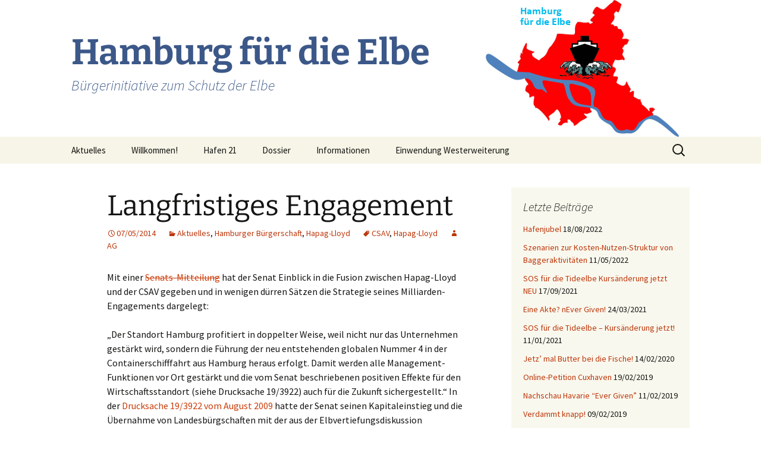

--- FILE ---
content_type: text/html; charset=UTF-8
request_url: https://www.hamburg-fuer-die-elbe.de/?p=1852
body_size: 14580
content:
<!DOCTYPE html>
<html lang="de">
<head>
	<meta charset="UTF-8">
	<meta name="viewport" content="width=device-width">
	<title>Langfristiges Engagement | Hamburg für die Elbe</title>
	<link rel="profile" href="https://gmpg.org/xfn/11">
	<link rel="pingback" href="https://www.hamburg-fuer-die-elbe.de/wordpress/xmlrpc.php">
	<meta name='robots' content='max-image-preview:large' />
<link rel="alternate" type="application/rss+xml" title="Hamburg für die Elbe &raquo; Feed" href="https://www.hamburg-fuer-die-elbe.de/?feed=rss2" />
<link rel="alternate" type="application/rss+xml" title="Hamburg für die Elbe &raquo; Kommentar-Feed" href="https://www.hamburg-fuer-die-elbe.de/?feed=comments-rss2" />
<script>
window._wpemojiSettings = {"baseUrl":"https:\/\/s.w.org\/images\/core\/emoji\/15.0.3\/72x72\/","ext":".png","svgUrl":"https:\/\/s.w.org\/images\/core\/emoji\/15.0.3\/svg\/","svgExt":".svg","source":{"concatemoji":"https:\/\/www.hamburg-fuer-die-elbe.de\/wordpress\/wp-includes\/js\/wp-emoji-release.min.js?ver=6.5.7"}};
/*! This file is auto-generated */
!function(i,n){var o,s,e;function c(e){try{var t={supportTests:e,timestamp:(new Date).valueOf()};sessionStorage.setItem(o,JSON.stringify(t))}catch(e){}}function p(e,t,n){e.clearRect(0,0,e.canvas.width,e.canvas.height),e.fillText(t,0,0);var t=new Uint32Array(e.getImageData(0,0,e.canvas.width,e.canvas.height).data),r=(e.clearRect(0,0,e.canvas.width,e.canvas.height),e.fillText(n,0,0),new Uint32Array(e.getImageData(0,0,e.canvas.width,e.canvas.height).data));return t.every(function(e,t){return e===r[t]})}function u(e,t,n){switch(t){case"flag":return n(e,"\ud83c\udff3\ufe0f\u200d\u26a7\ufe0f","\ud83c\udff3\ufe0f\u200b\u26a7\ufe0f")?!1:!n(e,"\ud83c\uddfa\ud83c\uddf3","\ud83c\uddfa\u200b\ud83c\uddf3")&&!n(e,"\ud83c\udff4\udb40\udc67\udb40\udc62\udb40\udc65\udb40\udc6e\udb40\udc67\udb40\udc7f","\ud83c\udff4\u200b\udb40\udc67\u200b\udb40\udc62\u200b\udb40\udc65\u200b\udb40\udc6e\u200b\udb40\udc67\u200b\udb40\udc7f");case"emoji":return!n(e,"\ud83d\udc26\u200d\u2b1b","\ud83d\udc26\u200b\u2b1b")}return!1}function f(e,t,n){var r="undefined"!=typeof WorkerGlobalScope&&self instanceof WorkerGlobalScope?new OffscreenCanvas(300,150):i.createElement("canvas"),a=r.getContext("2d",{willReadFrequently:!0}),o=(a.textBaseline="top",a.font="600 32px Arial",{});return e.forEach(function(e){o[e]=t(a,e,n)}),o}function t(e){var t=i.createElement("script");t.src=e,t.defer=!0,i.head.appendChild(t)}"undefined"!=typeof Promise&&(o="wpEmojiSettingsSupports",s=["flag","emoji"],n.supports={everything:!0,everythingExceptFlag:!0},e=new Promise(function(e){i.addEventListener("DOMContentLoaded",e,{once:!0})}),new Promise(function(t){var n=function(){try{var e=JSON.parse(sessionStorage.getItem(o));if("object"==typeof e&&"number"==typeof e.timestamp&&(new Date).valueOf()<e.timestamp+604800&&"object"==typeof e.supportTests)return e.supportTests}catch(e){}return null}();if(!n){if("undefined"!=typeof Worker&&"undefined"!=typeof OffscreenCanvas&&"undefined"!=typeof URL&&URL.createObjectURL&&"undefined"!=typeof Blob)try{var e="postMessage("+f.toString()+"("+[JSON.stringify(s),u.toString(),p.toString()].join(",")+"));",r=new Blob([e],{type:"text/javascript"}),a=new Worker(URL.createObjectURL(r),{name:"wpTestEmojiSupports"});return void(a.onmessage=function(e){c(n=e.data),a.terminate(),t(n)})}catch(e){}c(n=f(s,u,p))}t(n)}).then(function(e){for(var t in e)n.supports[t]=e[t],n.supports.everything=n.supports.everything&&n.supports[t],"flag"!==t&&(n.supports.everythingExceptFlag=n.supports.everythingExceptFlag&&n.supports[t]);n.supports.everythingExceptFlag=n.supports.everythingExceptFlag&&!n.supports.flag,n.DOMReady=!1,n.readyCallback=function(){n.DOMReady=!0}}).then(function(){return e}).then(function(){var e;n.supports.everything||(n.readyCallback(),(e=n.source||{}).concatemoji?t(e.concatemoji):e.wpemoji&&e.twemoji&&(t(e.twemoji),t(e.wpemoji)))}))}((window,document),window._wpemojiSettings);
</script>
<style id='wp-emoji-styles-inline-css'>

	img.wp-smiley, img.emoji {
		display: inline !important;
		border: none !important;
		box-shadow: none !important;
		height: 1em !important;
		width: 1em !important;
		margin: 0 0.07em !important;
		vertical-align: -0.1em !important;
		background: none !important;
		padding: 0 !important;
	}
</style>
<link rel='stylesheet' id='wp-block-library-css' href='https://www.hamburg-fuer-die-elbe.de/wordpress/wp-includes/css/dist/block-library/style.min.css?ver=6.5.7' media='all' />
<style id='wp-block-library-theme-inline-css'>
.wp-block-audio figcaption{color:#555;font-size:13px;text-align:center}.is-dark-theme .wp-block-audio figcaption{color:#ffffffa6}.wp-block-audio{margin:0 0 1em}.wp-block-code{border:1px solid #ccc;border-radius:4px;font-family:Menlo,Consolas,monaco,monospace;padding:.8em 1em}.wp-block-embed figcaption{color:#555;font-size:13px;text-align:center}.is-dark-theme .wp-block-embed figcaption{color:#ffffffa6}.wp-block-embed{margin:0 0 1em}.blocks-gallery-caption{color:#555;font-size:13px;text-align:center}.is-dark-theme .blocks-gallery-caption{color:#ffffffa6}.wp-block-image figcaption{color:#555;font-size:13px;text-align:center}.is-dark-theme .wp-block-image figcaption{color:#ffffffa6}.wp-block-image{margin:0 0 1em}.wp-block-pullquote{border-bottom:4px solid;border-top:4px solid;color:currentColor;margin-bottom:1.75em}.wp-block-pullquote cite,.wp-block-pullquote footer,.wp-block-pullquote__citation{color:currentColor;font-size:.8125em;font-style:normal;text-transform:uppercase}.wp-block-quote{border-left:.25em solid;margin:0 0 1.75em;padding-left:1em}.wp-block-quote cite,.wp-block-quote footer{color:currentColor;font-size:.8125em;font-style:normal;position:relative}.wp-block-quote.has-text-align-right{border-left:none;border-right:.25em solid;padding-left:0;padding-right:1em}.wp-block-quote.has-text-align-center{border:none;padding-left:0}.wp-block-quote.is-large,.wp-block-quote.is-style-large,.wp-block-quote.is-style-plain{border:none}.wp-block-search .wp-block-search__label{font-weight:700}.wp-block-search__button{border:1px solid #ccc;padding:.375em .625em}:where(.wp-block-group.has-background){padding:1.25em 2.375em}.wp-block-separator.has-css-opacity{opacity:.4}.wp-block-separator{border:none;border-bottom:2px solid;margin-left:auto;margin-right:auto}.wp-block-separator.has-alpha-channel-opacity{opacity:1}.wp-block-separator:not(.is-style-wide):not(.is-style-dots){width:100px}.wp-block-separator.has-background:not(.is-style-dots){border-bottom:none;height:1px}.wp-block-separator.has-background:not(.is-style-wide):not(.is-style-dots){height:2px}.wp-block-table{margin:0 0 1em}.wp-block-table td,.wp-block-table th{word-break:normal}.wp-block-table figcaption{color:#555;font-size:13px;text-align:center}.is-dark-theme .wp-block-table figcaption{color:#ffffffa6}.wp-block-video figcaption{color:#555;font-size:13px;text-align:center}.is-dark-theme .wp-block-video figcaption{color:#ffffffa6}.wp-block-video{margin:0 0 1em}.wp-block-template-part.has-background{margin-bottom:0;margin-top:0;padding:1.25em 2.375em}
</style>
<style id='classic-theme-styles-inline-css'>
/*! This file is auto-generated */
.wp-block-button__link{color:#fff;background-color:#32373c;border-radius:9999px;box-shadow:none;text-decoration:none;padding:calc(.667em + 2px) calc(1.333em + 2px);font-size:1.125em}.wp-block-file__button{background:#32373c;color:#fff;text-decoration:none}
</style>
<style id='global-styles-inline-css'>
body{--wp--preset--color--black: #000000;--wp--preset--color--cyan-bluish-gray: #abb8c3;--wp--preset--color--white: #fff;--wp--preset--color--pale-pink: #f78da7;--wp--preset--color--vivid-red: #cf2e2e;--wp--preset--color--luminous-vivid-orange: #ff6900;--wp--preset--color--luminous-vivid-amber: #fcb900;--wp--preset--color--light-green-cyan: #7bdcb5;--wp--preset--color--vivid-green-cyan: #00d084;--wp--preset--color--pale-cyan-blue: #8ed1fc;--wp--preset--color--vivid-cyan-blue: #0693e3;--wp--preset--color--vivid-purple: #9b51e0;--wp--preset--color--dark-gray: #141412;--wp--preset--color--red: #bc360a;--wp--preset--color--medium-orange: #db572f;--wp--preset--color--light-orange: #ea9629;--wp--preset--color--yellow: #fbca3c;--wp--preset--color--dark-brown: #220e10;--wp--preset--color--medium-brown: #722d19;--wp--preset--color--light-brown: #eadaa6;--wp--preset--color--beige: #e8e5ce;--wp--preset--color--off-white: #f7f5e7;--wp--preset--gradient--vivid-cyan-blue-to-vivid-purple: linear-gradient(135deg,rgba(6,147,227,1) 0%,rgb(155,81,224) 100%);--wp--preset--gradient--light-green-cyan-to-vivid-green-cyan: linear-gradient(135deg,rgb(122,220,180) 0%,rgb(0,208,130) 100%);--wp--preset--gradient--luminous-vivid-amber-to-luminous-vivid-orange: linear-gradient(135deg,rgba(252,185,0,1) 0%,rgba(255,105,0,1) 100%);--wp--preset--gradient--luminous-vivid-orange-to-vivid-red: linear-gradient(135deg,rgba(255,105,0,1) 0%,rgb(207,46,46) 100%);--wp--preset--gradient--very-light-gray-to-cyan-bluish-gray: linear-gradient(135deg,rgb(238,238,238) 0%,rgb(169,184,195) 100%);--wp--preset--gradient--cool-to-warm-spectrum: linear-gradient(135deg,rgb(74,234,220) 0%,rgb(151,120,209) 20%,rgb(207,42,186) 40%,rgb(238,44,130) 60%,rgb(251,105,98) 80%,rgb(254,248,76) 100%);--wp--preset--gradient--blush-light-purple: linear-gradient(135deg,rgb(255,206,236) 0%,rgb(152,150,240) 100%);--wp--preset--gradient--blush-bordeaux: linear-gradient(135deg,rgb(254,205,165) 0%,rgb(254,45,45) 50%,rgb(107,0,62) 100%);--wp--preset--gradient--luminous-dusk: linear-gradient(135deg,rgb(255,203,112) 0%,rgb(199,81,192) 50%,rgb(65,88,208) 100%);--wp--preset--gradient--pale-ocean: linear-gradient(135deg,rgb(255,245,203) 0%,rgb(182,227,212) 50%,rgb(51,167,181) 100%);--wp--preset--gradient--electric-grass: linear-gradient(135deg,rgb(202,248,128) 0%,rgb(113,206,126) 100%);--wp--preset--gradient--midnight: linear-gradient(135deg,rgb(2,3,129) 0%,rgb(40,116,252) 100%);--wp--preset--gradient--autumn-brown: linear-gradient(135deg, rgba(226,45,15,1) 0%, rgba(158,25,13,1) 100%);--wp--preset--gradient--sunset-yellow: linear-gradient(135deg, rgba(233,139,41,1) 0%, rgba(238,179,95,1) 100%);--wp--preset--gradient--light-sky: linear-gradient(135deg,rgba(228,228,228,1.0) 0%,rgba(208,225,252,1.0) 100%);--wp--preset--gradient--dark-sky: linear-gradient(135deg,rgba(0,0,0,1.0) 0%,rgba(56,61,69,1.0) 100%);--wp--preset--font-size--small: 13px;--wp--preset--font-size--medium: 20px;--wp--preset--font-size--large: 36px;--wp--preset--font-size--x-large: 42px;--wp--preset--spacing--20: 0.44rem;--wp--preset--spacing--30: 0.67rem;--wp--preset--spacing--40: 1rem;--wp--preset--spacing--50: 1.5rem;--wp--preset--spacing--60: 2.25rem;--wp--preset--spacing--70: 3.38rem;--wp--preset--spacing--80: 5.06rem;--wp--preset--shadow--natural: 6px 6px 9px rgba(0, 0, 0, 0.2);--wp--preset--shadow--deep: 12px 12px 50px rgba(0, 0, 0, 0.4);--wp--preset--shadow--sharp: 6px 6px 0px rgba(0, 0, 0, 0.2);--wp--preset--shadow--outlined: 6px 6px 0px -3px rgba(255, 255, 255, 1), 6px 6px rgba(0, 0, 0, 1);--wp--preset--shadow--crisp: 6px 6px 0px rgba(0, 0, 0, 1);}:where(.is-layout-flex){gap: 0.5em;}:where(.is-layout-grid){gap: 0.5em;}body .is-layout-flex{display: flex;}body .is-layout-flex{flex-wrap: wrap;align-items: center;}body .is-layout-flex > *{margin: 0;}body .is-layout-grid{display: grid;}body .is-layout-grid > *{margin: 0;}:where(.wp-block-columns.is-layout-flex){gap: 2em;}:where(.wp-block-columns.is-layout-grid){gap: 2em;}:where(.wp-block-post-template.is-layout-flex){gap: 1.25em;}:where(.wp-block-post-template.is-layout-grid){gap: 1.25em;}.has-black-color{color: var(--wp--preset--color--black) !important;}.has-cyan-bluish-gray-color{color: var(--wp--preset--color--cyan-bluish-gray) !important;}.has-white-color{color: var(--wp--preset--color--white) !important;}.has-pale-pink-color{color: var(--wp--preset--color--pale-pink) !important;}.has-vivid-red-color{color: var(--wp--preset--color--vivid-red) !important;}.has-luminous-vivid-orange-color{color: var(--wp--preset--color--luminous-vivid-orange) !important;}.has-luminous-vivid-amber-color{color: var(--wp--preset--color--luminous-vivid-amber) !important;}.has-light-green-cyan-color{color: var(--wp--preset--color--light-green-cyan) !important;}.has-vivid-green-cyan-color{color: var(--wp--preset--color--vivid-green-cyan) !important;}.has-pale-cyan-blue-color{color: var(--wp--preset--color--pale-cyan-blue) !important;}.has-vivid-cyan-blue-color{color: var(--wp--preset--color--vivid-cyan-blue) !important;}.has-vivid-purple-color{color: var(--wp--preset--color--vivid-purple) !important;}.has-black-background-color{background-color: var(--wp--preset--color--black) !important;}.has-cyan-bluish-gray-background-color{background-color: var(--wp--preset--color--cyan-bluish-gray) !important;}.has-white-background-color{background-color: var(--wp--preset--color--white) !important;}.has-pale-pink-background-color{background-color: var(--wp--preset--color--pale-pink) !important;}.has-vivid-red-background-color{background-color: var(--wp--preset--color--vivid-red) !important;}.has-luminous-vivid-orange-background-color{background-color: var(--wp--preset--color--luminous-vivid-orange) !important;}.has-luminous-vivid-amber-background-color{background-color: var(--wp--preset--color--luminous-vivid-amber) !important;}.has-light-green-cyan-background-color{background-color: var(--wp--preset--color--light-green-cyan) !important;}.has-vivid-green-cyan-background-color{background-color: var(--wp--preset--color--vivid-green-cyan) !important;}.has-pale-cyan-blue-background-color{background-color: var(--wp--preset--color--pale-cyan-blue) !important;}.has-vivid-cyan-blue-background-color{background-color: var(--wp--preset--color--vivid-cyan-blue) !important;}.has-vivid-purple-background-color{background-color: var(--wp--preset--color--vivid-purple) !important;}.has-black-border-color{border-color: var(--wp--preset--color--black) !important;}.has-cyan-bluish-gray-border-color{border-color: var(--wp--preset--color--cyan-bluish-gray) !important;}.has-white-border-color{border-color: var(--wp--preset--color--white) !important;}.has-pale-pink-border-color{border-color: var(--wp--preset--color--pale-pink) !important;}.has-vivid-red-border-color{border-color: var(--wp--preset--color--vivid-red) !important;}.has-luminous-vivid-orange-border-color{border-color: var(--wp--preset--color--luminous-vivid-orange) !important;}.has-luminous-vivid-amber-border-color{border-color: var(--wp--preset--color--luminous-vivid-amber) !important;}.has-light-green-cyan-border-color{border-color: var(--wp--preset--color--light-green-cyan) !important;}.has-vivid-green-cyan-border-color{border-color: var(--wp--preset--color--vivid-green-cyan) !important;}.has-pale-cyan-blue-border-color{border-color: var(--wp--preset--color--pale-cyan-blue) !important;}.has-vivid-cyan-blue-border-color{border-color: var(--wp--preset--color--vivid-cyan-blue) !important;}.has-vivid-purple-border-color{border-color: var(--wp--preset--color--vivid-purple) !important;}.has-vivid-cyan-blue-to-vivid-purple-gradient-background{background: var(--wp--preset--gradient--vivid-cyan-blue-to-vivid-purple) !important;}.has-light-green-cyan-to-vivid-green-cyan-gradient-background{background: var(--wp--preset--gradient--light-green-cyan-to-vivid-green-cyan) !important;}.has-luminous-vivid-amber-to-luminous-vivid-orange-gradient-background{background: var(--wp--preset--gradient--luminous-vivid-amber-to-luminous-vivid-orange) !important;}.has-luminous-vivid-orange-to-vivid-red-gradient-background{background: var(--wp--preset--gradient--luminous-vivid-orange-to-vivid-red) !important;}.has-very-light-gray-to-cyan-bluish-gray-gradient-background{background: var(--wp--preset--gradient--very-light-gray-to-cyan-bluish-gray) !important;}.has-cool-to-warm-spectrum-gradient-background{background: var(--wp--preset--gradient--cool-to-warm-spectrum) !important;}.has-blush-light-purple-gradient-background{background: var(--wp--preset--gradient--blush-light-purple) !important;}.has-blush-bordeaux-gradient-background{background: var(--wp--preset--gradient--blush-bordeaux) !important;}.has-luminous-dusk-gradient-background{background: var(--wp--preset--gradient--luminous-dusk) !important;}.has-pale-ocean-gradient-background{background: var(--wp--preset--gradient--pale-ocean) !important;}.has-electric-grass-gradient-background{background: var(--wp--preset--gradient--electric-grass) !important;}.has-midnight-gradient-background{background: var(--wp--preset--gradient--midnight) !important;}.has-small-font-size{font-size: var(--wp--preset--font-size--small) !important;}.has-medium-font-size{font-size: var(--wp--preset--font-size--medium) !important;}.has-large-font-size{font-size: var(--wp--preset--font-size--large) !important;}.has-x-large-font-size{font-size: var(--wp--preset--font-size--x-large) !important;}
.wp-block-navigation a:where(:not(.wp-element-button)){color: inherit;}
:where(.wp-block-post-template.is-layout-flex){gap: 1.25em;}:where(.wp-block-post-template.is-layout-grid){gap: 1.25em;}
:where(.wp-block-columns.is-layout-flex){gap: 2em;}:where(.wp-block-columns.is-layout-grid){gap: 2em;}
.wp-block-pullquote{font-size: 1.5em;line-height: 1.6;}
</style>
<link rel='stylesheet' id='twentythirteen-fonts-css' href='https://www.hamburg-fuer-die-elbe.de/wordpress/wp-content/themes/twentythirteen/fonts/source-sans-pro-plus-bitter.css?ver=20230328' media='all' />
<link rel='stylesheet' id='genericons-css' href='https://www.hamburg-fuer-die-elbe.de/wordpress/wp-content/themes/twentythirteen/genericons/genericons.css?ver=3.0.3' media='all' />
<link rel='stylesheet' id='twentythirteen-style-css' href='https://www.hamburg-fuer-die-elbe.de/wordpress/wp-content/themes/twentythirteen/style.css?ver=20240402' media='all' />
<link rel='stylesheet' id='twentythirteen-block-style-css' href='https://www.hamburg-fuer-die-elbe.de/wordpress/wp-content/themes/twentythirteen/css/blocks.css?ver=20231016' media='all' />
<link rel='stylesheet' id='tablepress-default-css' href='https://www.hamburg-fuer-die-elbe.de/wordpress/wp-content/plugins/tablepress/css/build/default.css?ver=2.3.2' media='all' />
<script src="https://www.hamburg-fuer-die-elbe.de/wordpress/wp-includes/js/jquery/jquery.min.js?ver=3.7.1" id="jquery-core-js"></script>
<script src="https://www.hamburg-fuer-die-elbe.de/wordpress/wp-includes/js/jquery/jquery-migrate.min.js?ver=3.4.1" id="jquery-migrate-js"></script>
<script src="https://www.hamburg-fuer-die-elbe.de/wordpress/wp-content/themes/twentythirteen/js/functions.js?ver=20230526" id="twentythirteen-script-js" defer data-wp-strategy="defer"></script>
<link rel="https://api.w.org/" href="https://www.hamburg-fuer-die-elbe.de/index.php?rest_route=/" /><link rel="alternate" type="application/json" href="https://www.hamburg-fuer-die-elbe.de/index.php?rest_route=/wp/v2/posts/1852" /><link rel="EditURI" type="application/rsd+xml" title="RSD" href="https://www.hamburg-fuer-die-elbe.de/wordpress/xmlrpc.php?rsd" />
<meta name="generator" content="WordPress 6.5.7" />
<link rel="canonical" href="https://www.hamburg-fuer-die-elbe.de/?p=1852" />
<link rel='shortlink' href='https://www.hamburg-fuer-die-elbe.de/?p=1852' />
<link rel="alternate" type="application/json+oembed" href="https://www.hamburg-fuer-die-elbe.de/index.php?rest_route=%2Foembed%2F1.0%2Fembed&#038;url=https%3A%2F%2Fwww.hamburg-fuer-die-elbe.de%2F%3Fp%3D1852" />
<link rel="alternate" type="text/xml+oembed" href="https://www.hamburg-fuer-die-elbe.de/index.php?rest_route=%2Foembed%2F1.0%2Fembed&#038;url=https%3A%2F%2Fwww.hamburg-fuer-die-elbe.de%2F%3Fp%3D1852&#038;format=xml" />
<!-- Analytics by WP Statistics v14.8 - https://wp-statistics.com/ -->
<style data-context="foundation-flickity-css">/*! Flickity v2.0.2
http://flickity.metafizzy.co
---------------------------------------------- */.flickity-enabled{position:relative}.flickity-enabled:focus{outline:0}.flickity-viewport{overflow:hidden;position:relative;height:100%}.flickity-slider{position:absolute;width:100%;height:100%}.flickity-enabled.is-draggable{-webkit-tap-highlight-color:transparent;tap-highlight-color:transparent;-webkit-user-select:none;-moz-user-select:none;-ms-user-select:none;user-select:none}.flickity-enabled.is-draggable .flickity-viewport{cursor:move;cursor:-webkit-grab;cursor:grab}.flickity-enabled.is-draggable .flickity-viewport.is-pointer-down{cursor:-webkit-grabbing;cursor:grabbing}.flickity-prev-next-button{position:absolute;top:50%;width:44px;height:44px;border:none;border-radius:50%;background:#fff;background:hsla(0,0%,100%,.75);cursor:pointer;-webkit-transform:translateY(-50%);transform:translateY(-50%)}.flickity-prev-next-button:hover{background:#fff}.flickity-prev-next-button:focus{outline:0;box-shadow:0 0 0 5px #09f}.flickity-prev-next-button:active{opacity:.6}.flickity-prev-next-button.previous{left:10px}.flickity-prev-next-button.next{right:10px}.flickity-rtl .flickity-prev-next-button.previous{left:auto;right:10px}.flickity-rtl .flickity-prev-next-button.next{right:auto;left:10px}.flickity-prev-next-button:disabled{opacity:.3;cursor:auto}.flickity-prev-next-button svg{position:absolute;left:20%;top:20%;width:60%;height:60%}.flickity-prev-next-button .arrow{fill:#333}.flickity-page-dots{position:absolute;width:100%;bottom:-25px;padding:0;margin:0;list-style:none;text-align:center;line-height:1}.flickity-rtl .flickity-page-dots{direction:rtl}.flickity-page-dots .dot{display:inline-block;width:10px;height:10px;margin:0 8px;background:#333;border-radius:50%;opacity:.25;cursor:pointer}.flickity-page-dots .dot.is-selected{opacity:1}</style><style data-context="foundation-slideout-css">.slideout-menu{position:fixed;left:0;top:0;bottom:0;right:auto;z-index:0;width:256px;overflow-y:auto;-webkit-overflow-scrolling:touch;display:none}.slideout-menu.pushit-right{left:auto;right:0}.slideout-panel{position:relative;z-index:1;will-change:transform}.slideout-open,.slideout-open .slideout-panel,.slideout-open body{overflow:hidden}.slideout-open .slideout-menu{display:block}.pushit{display:none}</style><style type="text/css">.broken_link, a.broken_link {
	text-decoration: line-through;
}</style>	<style type="text/css" id="twentythirteen-header-css">
		.site-header {
		background: url(https://www.hamburg-fuer-die-elbe.de/wordpress/wp-content/uploads/2013/12/HfdEKopfzeile-Internetauftritt.jpg) no-repeat scroll top;
		background-size: 1600px auto;
	}
	@media (max-width: 767px) {
		.site-header {
			background-size: 768px auto;
		}
	}
	@media (max-width: 359px) {
		.site-header {
			background-size: 360px auto;
		}
	}
				.site-title,
		.site-description {
			color: #3c5889;
		}
		</style>
	<style>.ios7.web-app-mode.has-fixed header{ background-color: rgba(33,117,155,.88);}</style></head>

<body class="post-template-default single single-post postid-1852 single-format-standard wp-embed-responsive sidebar">
		<div id="page" class="hfeed site">
		<header id="masthead" class="site-header">
			<a class="home-link" href="https://www.hamburg-fuer-die-elbe.de/" rel="home">
				<h1 class="site-title">Hamburg für die Elbe</h1>
				<h2 class="site-description">Bürgerinitiative zum Schutz der Elbe</h2>
			</a>

			<div id="navbar" class="navbar">
				<nav id="site-navigation" class="navigation main-navigation">
					<button class="menu-toggle">Menü</button>
					<a class="screen-reader-text skip-link" href="#content">
						Zum Inhalt springen					</a>
					<div class="menu-standardmenue-container"><ul id="primary-menu" class="nav-menu"><li id="menu-item-7169" class="menu-item menu-item-type-taxonomy menu-item-object-category current-post-ancestor current-menu-parent current-post-parent menu-item-has-children menu-item-7169"><a href="https://www.hamburg-fuer-die-elbe.de/?cat=1">Aktuelles</a>
<ul class="sub-menu">
	<li id="menu-item-7171" class="menu-item menu-item-type-taxonomy menu-item-object-category menu-item-7171"><a href="https://www.hamburg-fuer-die-elbe.de/?cat=11">Allgemein</a></li>
	<li id="menu-item-7172" class="menu-item menu-item-type-taxonomy menu-item-object-category current-post-ancestor current-menu-parent current-post-parent menu-item-7172"><a href="https://www.hamburg-fuer-die-elbe.de/?cat=129">Hapag-Lloyd</a></li>
	<li id="menu-item-7170" class="menu-item menu-item-type-taxonomy menu-item-object-category current-post-ancestor current-menu-parent current-post-parent menu-item-7170"><a href="https://www.hamburg-fuer-die-elbe.de/?cat=10">Hamburger Bürgerschaft</a></li>
	<li id="menu-item-7176" class="menu-item menu-item-type-taxonomy menu-item-object-category menu-item-7176"><a href="https://www.hamburg-fuer-die-elbe.de/?cat=286">Havarien</a></li>
</ul>
</li>
<li id="menu-item-791" class="menu-item menu-item-type-post_type menu-item-object-page menu-item-791"><a href="https://www.hamburg-fuer-die-elbe.de/?page_id=476">Willkommen!</a></li>
<li id="menu-item-121" class="menu-item menu-item-type-post_type menu-item-object-page menu-item-has-children menu-item-121"><a href="https://www.hamburg-fuer-die-elbe.de/?page_id=85">Hafen 21</a>
<ul class="sub-menu">
	<li id="menu-item-122" class="menu-item menu-item-type-post_type menu-item-object-page menu-item-has-children menu-item-122"><a href="https://www.hamburg-fuer-die-elbe.de/?page_id=86">Elbvertiefung</a>
	<ul class="sub-menu">
		<li id="menu-item-123" class="menu-item menu-item-type-post_type menu-item-object-page menu-item-123"><a href="https://www.hamburg-fuer-die-elbe.de/?page_id=87">Die eigentliche Vertiefung</a></li>
		<li id="menu-item-124" class="menu-item menu-item-type-post_type menu-item-object-page menu-item-124"><a href="https://www.hamburg-fuer-die-elbe.de/?page_id=89">Kreetsand</a></li>
		<li id="menu-item-125" class="menu-item menu-item-type-post_type menu-item-object-page menu-item-125"><a href="https://www.hamburg-fuer-die-elbe.de/?page_id=90">Ufer Altenbruch</a></li>
		<li id="menu-item-126" class="menu-item menu-item-type-post_type menu-item-object-page menu-item-126"><a href="https://www.hamburg-fuer-die-elbe.de/?page_id=91">Stiftung Elbefonds</a></li>
		<li id="menu-item-127" class="menu-item menu-item-type-post_type menu-item-object-page menu-item-127"><a href="https://www.hamburg-fuer-die-elbe.de/?page_id=93">Stiftung Lebensr. Elbe</a></li>
		<li id="menu-item-142" class="menu-item menu-item-type-post_type menu-item-object-page menu-item-142"><a href="https://www.hamburg-fuer-die-elbe.de/?page_id=134">Unterhaltungsbaggerei</a></li>
		<li id="menu-item-141" class="menu-item menu-item-type-post_type menu-item-object-page menu-item-141"><a href="https://www.hamburg-fuer-die-elbe.de/?page_id=139">Neue Baggerdeponie</a></li>
		<li id="menu-item-197" class="menu-item menu-item-type-post_type menu-item-object-page menu-item-197"><a href="https://www.hamburg-fuer-die-elbe.de/?page_id=185">Stiftung Wattenmeer</a></li>
		<li id="menu-item-196" class="menu-item menu-item-type-post_type menu-item-object-page menu-item-196"><a href="https://www.hamburg-fuer-die-elbe.de/?page_id=193">Maßnahme Obstbau</a></li>
		<li id="menu-item-205" class="menu-item menu-item-type-post_type menu-item-object-page menu-item-205"><a href="https://www.hamburg-fuer-die-elbe.de/?page_id=198">Düker Hetlingen</a></li>
		<li id="menu-item-1589" class="menu-item menu-item-type-post_type menu-item-object-page menu-item-1589"><a href="https://www.hamburg-fuer-die-elbe.de/?page_id=1585">Zusätzliche Maßnahmen</a></li>
		<li id="menu-item-2886" class="menu-item menu-item-type-post_type menu-item-object-page menu-item-2886"><a href="https://www.hamburg-fuer-die-elbe.de/?page_id=2880">Ostevertrag</a></li>
	</ul>
</li>
	<li id="menu-item-245" class="menu-item menu-item-type-post_type menu-item-object-page menu-item-has-children menu-item-245"><a href="https://www.hamburg-fuer-die-elbe.de/?page_id=239">Hafenerweiterung</a>
	<ul class="sub-menu">
		<li id="menu-item-249" class="menu-item menu-item-type-post_type menu-item-object-page menu-item-249"><a href="https://www.hamburg-fuer-die-elbe.de/?page_id=246">CTH Westerweiterung</a></li>
		<li id="menu-item-273" class="menu-item menu-item-type-post_type menu-item-object-page menu-item-273"><a href="https://www.hamburg-fuer-die-elbe.de/?page_id=271">CTT Innerer Hafen</a></li>
		<li id="menu-item-280" class="menu-item menu-item-type-post_type menu-item-object-page menu-item-280"><a href="https://www.hamburg-fuer-die-elbe.de/?page_id=276">CTS Steinwerder</a></li>
		<li id="menu-item-284" class="menu-item menu-item-type-post_type menu-item-object-page menu-item-284"><a href="https://www.hamburg-fuer-die-elbe.de/?page_id=282">Ausbau östlicher Hafen</a></li>
		<li id="menu-item-293" class="menu-item menu-item-type-post_type menu-item-object-page menu-item-293"><a href="https://www.hamburg-fuer-die-elbe.de/?page_id=290">Altenwerder Logistik</a></li>
		<li id="menu-item-297" class="menu-item menu-item-type-post_type menu-item-object-page menu-item-297"><a href="https://www.hamburg-fuer-die-elbe.de/?page_id=294">CTA Erweiterung</a></li>
	</ul>
</li>
	<li id="menu-item-164" class="menu-item menu-item-type-post_type menu-item-object-page menu-item-has-children menu-item-164"><a href="https://www.hamburg-fuer-die-elbe.de/?page_id=156">Straßenprojekte</a>
	<ul class="sub-menu">
		<li id="menu-item-222" class="menu-item menu-item-type-post_type menu-item-object-page menu-item-222"><a href="https://www.hamburg-fuer-die-elbe.de/?page_id=216">CTB-Anbindung</a></li>
		<li id="menu-item-172" class="menu-item menu-item-type-post_type menu-item-object-page menu-item-172"><a href="https://www.hamburg-fuer-die-elbe.de/?page_id=165">Kattwykbrücke</a></li>
		<li id="menu-item-433" class="menu-item menu-item-type-post_type menu-item-object-page menu-item-433"><a href="https://www.hamburg-fuer-die-elbe.de/?page_id=429">Rethebrücke</a></li>
		<li id="menu-item-436" class="menu-item menu-item-type-post_type menu-item-object-page menu-item-436"><a href="https://www.hamburg-fuer-die-elbe.de/?page_id=434">Köhlbrandbrücke</a></li>
		<li id="menu-item-457" class="menu-item menu-item-type-post_type menu-item-object-page menu-item-457"><a href="https://www.hamburg-fuer-die-elbe.de/?page_id=455">Hafenquerspange</a></li>
		<li id="menu-item-841" class="menu-item menu-item-type-post_type menu-item-object-page menu-item-841"><a href="https://www.hamburg-fuer-die-elbe.de/?page_id=832">A7-Erweiterung</a></li>
		<li id="menu-item-738" class="menu-item menu-item-type-post_type menu-item-object-page menu-item-738"><a href="https://www.hamburg-fuer-die-elbe.de/?page_id=682">Süderelbefonds</a></li>
	</ul>
</li>
	<li id="menu-item-307" class="menu-item menu-item-type-post_type menu-item-object-page menu-item-has-children menu-item-307"><a href="https://www.hamburg-fuer-die-elbe.de/?page_id=299">Bahnprojekte</a>
	<ul class="sub-menu">
		<li id="menu-item-320" class="menu-item menu-item-type-post_type menu-item-object-page menu-item-has-children menu-item-320"><a href="https://www.hamburg-fuer-die-elbe.de/?page_id=309">Hafenbahn</a>
		<ul class="sub-menu">
			<li id="menu-item-328" class="menu-item menu-item-type-post_type menu-item-object-page menu-item-328"><a href="https://www.hamburg-fuer-die-elbe.de/?page_id=324">Ersatzinvestitionen</a></li>
			<li id="menu-item-333" class="menu-item menu-item-type-post_type menu-item-object-page menu-item-333"><a href="https://www.hamburg-fuer-die-elbe.de/?page_id=329">Bahnhof Waltershof</a></li>
			<li id="menu-item-339" class="menu-item menu-item-type-post_type menu-item-object-page menu-item-339"><a href="https://www.hamburg-fuer-die-elbe.de/?page_id=334">Bahnhof Hohe Schaar</a></li>
			<li id="menu-item-346" class="menu-item menu-item-type-post_type menu-item-object-page menu-item-346"><a href="https://www.hamburg-fuer-die-elbe.de/?page_id=343">Planungen Westhafen</a></li>
		</ul>
</li>
		<li id="menu-item-352" class="menu-item menu-item-type-post_type menu-item-object-page menu-item-has-children menu-item-352"><a href="https://www.hamburg-fuer-die-elbe.de/?page_id=350">Deutsche Bahn</a>
		<ul class="sub-menu">
			<li id="menu-item-355" class="menu-item menu-item-type-post_type menu-item-object-page menu-item-355"><a href="https://www.hamburg-fuer-die-elbe.de/?page_id=353">Knoten Hamburg</a></li>
			<li id="menu-item-372" class="menu-item menu-item-type-post_type menu-item-object-page menu-item-372"><a href="https://www.hamburg-fuer-die-elbe.de/?page_id=365">Bahnhof Maschen</a></li>
			<li id="menu-item-375" class="menu-item menu-item-type-post_type menu-item-object-page menu-item-375"><a href="https://www.hamburg-fuer-die-elbe.de/?page_id=373">Drittes Gleis</a></li>
			<li id="menu-item-387" class="menu-item menu-item-type-post_type menu-item-object-page menu-item-387"><a href="https://www.hamburg-fuer-die-elbe.de/?page_id=384">Y-Trasse</a></li>
			<li id="menu-item-392" class="menu-item menu-item-type-post_type menu-item-object-page menu-item-392"><a href="https://www.hamburg-fuer-die-elbe.de/?page_id=388">Weitere DB-Ausbauten</a></li>
		</ul>
</li>
	</ul>
</li>
	<li id="menu-item-400" class="menu-item menu-item-type-post_type menu-item-object-page menu-item-has-children menu-item-400"><a href="https://www.hamburg-fuer-die-elbe.de/?page_id=396">Wasserwege</a>
	<ul class="sub-menu">
		<li id="menu-item-406" class="menu-item menu-item-type-post_type menu-item-object-page menu-item-406"><a href="https://www.hamburg-fuer-die-elbe.de/?page_id=404">Ausbau Mittelelbe</a></li>
		<li id="menu-item-414" class="menu-item menu-item-type-post_type menu-item-object-page menu-item-414"><a href="https://www.hamburg-fuer-die-elbe.de/?page_id=412">ESK Scharnebeck</a></li>
	</ul>
</li>
</ul>
</li>
<li id="menu-item-559" class="menu-item menu-item-type-post_type menu-item-object-page menu-item-has-children menu-item-559"><a href="https://www.hamburg-fuer-die-elbe.de/?page_id=557">Dossier</a>
<ul class="sub-menu">
	<li id="menu-item-11211" class="menu-item menu-item-type-post_type menu-item-object-page menu-item-11211"><a href="https://www.hamburg-fuer-die-elbe.de/?page_id=11194">E3-Einvernehmen</a></li>
	<li id="menu-item-1445" class="menu-item menu-item-type-post_type menu-item-object-page menu-item-1445"><a href="https://www.hamburg-fuer-die-elbe.de/?page_id=1438">150.000 Jobs in Gefahr?</a></li>
	<li id="menu-item-1760" class="menu-item menu-item-type-post_type menu-item-object-page menu-item-1760"><a href="https://www.hamburg-fuer-die-elbe.de/?page_id=1753">Verschlickung kleiner Häfen</a></li>
	<li id="menu-item-1306" class="menu-item menu-item-type-post_type menu-item-object-page menu-item-has-children menu-item-1306"><a href="https://www.hamburg-fuer-die-elbe.de/?page_id=1296">Häfen im Wettbewerb</a>
	<ul class="sub-menu">
		<li id="menu-item-1103" class="menu-item menu-item-type-post_type menu-item-object-page menu-item-1103"><a href="https://www.hamburg-fuer-die-elbe.de/?page_id=1099">Umschlag Nordrange</a></li>
		<li id="menu-item-1120" class="menu-item menu-item-type-post_type menu-item-object-page menu-item-1120"><a href="https://www.hamburg-fuer-die-elbe.de/?page_id=1115">Containerreedereien</a></li>
		<li id="menu-item-1155" class="menu-item menu-item-type-post_type menu-item-object-page menu-item-1155"><a href="https://www.hamburg-fuer-die-elbe.de/?page_id=1153">Containerhäfen</a></li>
		<li id="menu-item-1168" class="menu-item menu-item-type-post_type menu-item-object-page menu-item-has-children menu-item-1168"><a href="https://www.hamburg-fuer-die-elbe.de/?page_id=1156">Containerterminals</a>
		<ul class="sub-menu">
			<li id="menu-item-1187" class="menu-item menu-item-type-post_type menu-item-object-page menu-item-1187"><a href="https://www.hamburg-fuer-die-elbe.de/?page_id=1170">Eurogate</a></li>
			<li id="menu-item-1228" class="menu-item menu-item-type-post_type menu-item-object-page menu-item-1228"><a href="https://www.hamburg-fuer-die-elbe.de/?page_id=1193">HHLA</a></li>
			<li id="menu-item-1238" class="menu-item menu-item-type-post_type menu-item-object-page menu-item-1238"><a href="https://www.hamburg-fuer-die-elbe.de/?page_id=1230">Terminalkennzahlen</a></li>
			<li id="menu-item-1260" class="menu-item menu-item-type-post_type menu-item-object-page menu-item-1260"><a href="https://www.hamburg-fuer-die-elbe.de/?page_id=1257">Sonstige Hafendienste</a></li>
		</ul>
</li>
		<li id="menu-item-1305" class="menu-item menu-item-type-post_type menu-item-object-page menu-item-1305"><a href="https://www.hamburg-fuer-die-elbe.de/?page_id=1299">Fazit</a></li>
		<li id="menu-item-1624" class="menu-item menu-item-type-post_type menu-item-object-page menu-item-1624"><a href="https://www.hamburg-fuer-die-elbe.de/?page_id=1614">Doppelanläufe notwendig?</a></li>
	</ul>
</li>
	<li id="menu-item-818" class="menu-item menu-item-type-post_type menu-item-object-page menu-item-818"><a href="https://www.hamburg-fuer-die-elbe.de/?page_id=746">Stand 9. Elbvertiefung</a></li>
	<li id="menu-item-580" class="menu-item menu-item-type-post_type menu-item-object-page menu-item-has-children menu-item-580"><a href="https://www.hamburg-fuer-die-elbe.de/?page_id=570">Hamburger Entwicklung</a>
	<ul class="sub-menu">
		<li id="menu-item-581" class="menu-item menu-item-type-post_type menu-item-object-page menu-item-581"><a href="https://www.hamburg-fuer-die-elbe.de/?page_id=572">Zollverein und Freihafen</a></li>
		<li id="menu-item-603" class="menu-item menu-item-type-post_type menu-item-object-page menu-item-603"><a href="https://www.hamburg-fuer-die-elbe.de/?page_id=586">Wasserstraßenvertrag von 1921</a></li>
		<li id="menu-item-658" class="menu-item menu-item-type-post_type menu-item-object-page menu-item-658"><a href="https://www.hamburg-fuer-die-elbe.de/?page_id=614">Groß-Hamburg-Gesetz</a></li>
	</ul>
</li>
	<li id="menu-item-560" class="menu-item menu-item-type-post_type menu-item-object-page menu-item-560"><a href="https://www.hamburg-fuer-die-elbe.de/?page_id=554">Neuwerk, ein Märchen?</a></li>
	<li id="menu-item-568" class="menu-item menu-item-type-post_type menu-item-object-page menu-item-568"><a href="https://www.hamburg-fuer-die-elbe.de/?page_id=562">Das Tiefgangsexperiment</a></li>
	<li id="menu-item-673" class="menu-item menu-item-type-post_type menu-item-object-page menu-item-673"><a href="https://www.hamburg-fuer-die-elbe.de/?page_id=661">HPA</a></li>
	<li id="menu-item-933" class="menu-item menu-item-type-post_type menu-item-object-page menu-item-has-children menu-item-933"><a href="https://www.hamburg-fuer-die-elbe.de/?page_id=904">Änderungen der Elbe</a>
	<ul class="sub-menu">
		<li id="menu-item-1035" class="menu-item menu-item-type-post_type menu-item-object-page menu-item-1035"><a href="https://www.hamburg-fuer-die-elbe.de/?page_id=1010">Aussenelbe</a></li>
		<li id="menu-item-932" class="menu-item menu-item-type-post_type menu-item-object-page menu-item-932"><a href="https://www.hamburg-fuer-die-elbe.de/?page_id=907">Cuxhaven bis Belum</a></li>
	</ul>
</li>
	<li id="menu-item-940" class="menu-item menu-item-type-post_type menu-item-object-page menu-item-940"><a href="https://www.hamburg-fuer-die-elbe.de/?page_id=868">Gefahren großer Schiffe</a></li>
</ul>
</li>
<li id="menu-item-128" class="menu-item menu-item-type-post_type menu-item-object-page menu-item-has-children menu-item-128"><a href="https://www.hamburg-fuer-die-elbe.de/?page_id=2">Informationen</a>
<ul class="sub-menu">
	<li id="menu-item-1043" class="menu-item menu-item-type-post_type menu-item-object-page menu-item-has-children menu-item-1043"><a href="https://www.hamburg-fuer-die-elbe.de/?page_id=1036">Statistiken und Schiffe</a>
	<ul class="sub-menu">
		<li id="menu-item-1042" class="menu-item menu-item-type-post_type menu-item-object-page menu-item-1042"><a href="https://www.hamburg-fuer-die-elbe.de/?page_id=1040">Containerumschlag in Hamburg</a></li>
		<li id="menu-item-1051" class="menu-item menu-item-type-post_type menu-item-object-page menu-item-1051"><a href="https://www.hamburg-fuer-die-elbe.de/?page_id=1044">Tiefgangsstatistik</a></li>
		<li id="menu-item-2524" class="menu-item menu-item-type-post_type menu-item-object-page menu-item-2524"><a href="https://www.hamburg-fuer-die-elbe.de/?page_id=2519">Sauerstoffloch Hamburg</a></li>
		<li id="menu-item-3080" class="menu-item menu-item-type-post_type menu-item-object-page menu-item-3080"><a href="https://www.hamburg-fuer-die-elbe.de/?page_id=3078">Wer liegt am Terminal?</a></li>
	</ul>
</li>
	<li id="menu-item-7142" class="menu-item menu-item-type-post_type menu-item-object-page menu-item-has-children menu-item-7142"><a href="https://www.hamburg-fuer-die-elbe.de/?page_id=7135">Prognosen</a>
	<ul class="sub-menu">
		<li id="menu-item-7145" class="menu-item menu-item-type-post_type menu-item-object-page menu-item-7145"><a href="https://www.hamburg-fuer-die-elbe.de/?page_id=7137">Containerumschlag</a></li>
		<li id="menu-item-7157" class="menu-item menu-item-type-post_type menu-item-object-page menu-item-7157"><a href="https://www.hamburg-fuer-die-elbe.de/?page_id=7155">Potenzialprognose</a></li>
		<li id="menu-item-7152" class="menu-item menu-item-type-post_type menu-item-object-page menu-item-7152"><a href="https://www.hamburg-fuer-die-elbe.de/?page_id=7150">Bedeutung des Hafens</a></li>
	</ul>
</li>
	<li id="menu-item-202" class="menu-item menu-item-type-post_type menu-item-object-page menu-item-202"><a href="https://www.hamburg-fuer-die-elbe.de/?page_id=199">Fachbegriffe</a></li>
	<li id="menu-item-7165" class="menu-item menu-item-type-post_type menu-item-object-page menu-item-7165"><a href="https://www.hamburg-fuer-die-elbe.de/?page_id=951">Freunde und Bekannte</a></li>
	<li id="menu-item-130" class="menu-item menu-item-type-post_type menu-item-object-page menu-item-130"><a href="https://www.hamburg-fuer-die-elbe.de/?page_id=21">Wir über uns – Kontakt</a></li>
</ul>
</li>
<li id="menu-item-7178" class="menu-item menu-item-type-post_type menu-item-object-page menu-item-7178"><a href="https://www.hamburg-fuer-die-elbe.de/?page_id=5027">Einwendung Westerweiterung</a></li>
</ul></div>					<form role="search" method="get" class="search-form" action="https://www.hamburg-fuer-die-elbe.de/">
				<label>
					<span class="screen-reader-text">Suche nach:</span>
					<input type="search" class="search-field" placeholder="Suchen …" value="" name="s" />
				</label>
				<input type="submit" class="search-submit" value="Suchen" />
			</form>				</nav><!-- #site-navigation -->
			</div><!-- #navbar -->
		</header><!-- #masthead -->

		<div id="main" class="site-main">

	<div id="primary" class="content-area">
		<div id="content" class="site-content" role="main">

			
				
<article id="post-1852" class="post-1852 post type-post status-publish format-standard hentry category-aktuell category-hamburger-buergerschaft category-hapag-lloyd tag-csav tag-hapag-lloyd">
	<header class="entry-header">
		
				<h1 class="entry-title">Langfristiges Engagement</h1>
		
		<div class="entry-meta">
			<span class="date"><a href="https://www.hamburg-fuer-die-elbe.de/?p=1852" title="Permalink zu Langfristiges Engagement" rel="bookmark"><time class="entry-date" datetime="2014-05-07T18:41:14+02:00">07/05/2014</time></a></span><span class="categories-links"><a href="https://www.hamburg-fuer-die-elbe.de/?cat=1" rel="category">Aktuelles</a>, <a href="https://www.hamburg-fuer-die-elbe.de/?cat=10" rel="category">Hamburger Bürgerschaft</a>, <a href="https://www.hamburg-fuer-die-elbe.de/?cat=129" rel="category">Hapag-Lloyd</a></span><span class="tags-links"><a href="https://www.hamburg-fuer-die-elbe.de/?tag=csav" rel="tag">CSAV</a>, <a href="https://www.hamburg-fuer-die-elbe.de/?tag=hapag-lloyd" rel="tag">Hapag-Lloyd</a></span><span class="author vcard"><a class="url fn n" href="https://www.hamburg-fuer-die-elbe.de/?author=2" title="Alle Beiträge von AG anzeigen" rel="author">AG</a></span>					</div><!-- .entry-meta -->
	</header><!-- .entry-header -->

		<div class="entry-content">
		<p>Mit einer <a href="https://www.buergerschaft-hh.de/ParlDok/dokument/44923/zusammenf%c3%bchrung-der-containerschifffahrt-von-hapag-lloyd-ag-und-der-compa%c3%b1%c3%ada-sud-americana-de-vapores-csav-.pdf" target="_blank" class="broken_link">Senats-Mitteilung</a> hat der Senat Einblick in die Fusion zwischen Hapag-Lloyd und der CSAV gegeben und in wenigen dürren Sätzen die Strategie seines Milliarden-Engagements dargelegt:</p>
<p>„Der Standort Hamburg profitiert in doppelter Weise, weil nicht nur das Unternehmen gestärkt wird, sondern die Führung der neu entstehenden globalen Nummer 4 in der Containerschifffahrt aus Hamburg heraus erfolgt. Damit werden alle Management-Funktionen vor Ort gestärkt und die vom Senat beschriebenen positiven Effekte für den Wirtschaftsstandort (siehe Drucksache 19/3922) auch für die Zukunft sichergestellt.“ In der <a href="http://www.buergerschaft-hh.de/ParlDok/dokument/27128/stabilisierung-der-hapag-lloyd-ag-durch-gesellschafterbeitr%c3%a4ge-und-landesb%c3%bcrgschaft.pdf" target="_blank">Drucksache 19/3922 vom August 2009</a> hatte der Senat seinen Kapitaleinstieg und die Übernahme von Landesbürgschaften mit der aus der Elbvertiefungsdiskussion bekannten Alternativlosigkeit begründet.</p>
<p>Nach nunmehr fünf Jahren ist keine Änderung der Situation eingetreten, geschweige denn sichtbar. Somit scheint unser Senat <a title="Hamburg und Kühne" href="https://www.hamburg-fuer-die-elbe.de/?p=1761" target="_blank">Herrn Kühne bei seinen Plänen</a> weiter mit viel Geld begleiten zu wollen und die nächste Reederei-Fusion vorzubereiten: „Sollten sich in den kommenden Jahren weitere Konsolidierungen für HL als sinnvoll herausstellen, ist damit zugleich eine gute Voraussetzung dafür geschaffen worden, dass eine solche Entwicklung aus Hamburg (und nicht gegen Hamburg) gestaltet werden kann.“ Wir Hamburger können uns vermutlich auf die nächste alternativlose Milliarde vorbereiten.</p>
<p>Ach wäre es schön, wenn der Bau eines Kindergartens, eines Altersheimes oder einer U-Bahn-Strecke ebenfalls mal alternativlos wäre und binnen weniger Wochen gebaut werden würde.</p>
	</div><!-- .entry-content -->
	
	<footer class="entry-meta">
		
			</footer><!-- .entry-meta -->
</article><!-- #post -->
						<nav class="navigation post-navigation">
		<h1 class="screen-reader-text">
			Beitragsnavigation		</h1>
		<div class="nav-links">

			<a href="https://www.hamburg-fuer-die-elbe.de/?p=1821" rel="prev"><span class="meta-nav">&larr;</span> Eurogate 2013</a>			<a href="https://www.hamburg-fuer-die-elbe.de/?p=1862" rel="next">Buchempfehlung Wahr-Schau <span class="meta-nav">&rarr;</span></a>
		</div><!-- .nav-links -->
	</nav><!-- .navigation -->
						
<div id="comments" class="comments-area">

	
	
</div><!-- #comments -->

			
		</div><!-- #content -->
	</div><!-- #primary -->

	<div id="tertiary" class="sidebar-container" role="complementary">
		<div class="sidebar-inner">
			<div class="widget-area">
				
		<aside id="recent-posts-2" class="widget widget_recent_entries">
		<h3 class="widget-title">Letzte Beiträge</h3><nav aria-label="Letzte Beiträge">
		<ul>
											<li>
					<a href="https://www.hamburg-fuer-die-elbe.de/?p=11603">Hafenjubel</a>
											<span class="post-date">18/08/2022</span>
									</li>
											<li>
					<a href="https://www.hamburg-fuer-die-elbe.de/?p=11571">Szenarien zur Kosten-Nutzen-Struktur von Baggeraktivitäten</a>
											<span class="post-date">11/05/2022</span>
									</li>
											<li>
					<a href="https://www.hamburg-fuer-die-elbe.de/?p=11539">SOS für die Tideelbe Kursänderung jetzt NEU</a>
											<span class="post-date">17/09/2021</span>
									</li>
											<li>
					<a href="https://www.hamburg-fuer-die-elbe.de/?p=11507">Eine Akte? nEver Given!</a>
											<span class="post-date">24/03/2021</span>
									</li>
											<li>
					<a href="https://www.hamburg-fuer-die-elbe.de/?p=11475">SOS für die Tideelbe &#8211; Kursänderung jetzt!</a>
											<span class="post-date">11/01/2021</span>
									</li>
											<li>
					<a href="https://www.hamburg-fuer-die-elbe.de/?p=11433">Jetz&#8217; mal Butter bei die Fische!</a>
											<span class="post-date">14/02/2020</span>
									</li>
											<li>
					<a href="https://www.hamburg-fuer-die-elbe.de/?p=11403">Online-Petition Cuxhaven</a>
											<span class="post-date">19/02/2019</span>
									</li>
											<li>
					<a href="https://www.hamburg-fuer-die-elbe.de/?p=11386">Nachschau Havarie &#8220;Ever Given&#8221;</a>
											<span class="post-date">11/02/2019</span>
									</li>
											<li>
					<a href="https://www.hamburg-fuer-die-elbe.de/?p=11366">Verdammt knapp!</a>
											<span class="post-date">09/02/2019</span>
									</li>
											<li>
					<a href="https://www.hamburg-fuer-die-elbe.de/?p=11355">Elbvertiefung startet</a>
											<span class="post-date">31/01/2019</span>
									</li>
											<li>
					<a href="https://www.hamburg-fuer-die-elbe.de/?p=11305">Bedrohte Menschen am Strom</a>
											<span class="post-date">26/01/2019</span>
									</li>
											<li>
					<a href="https://www.hamburg-fuer-die-elbe.de/?p=11299">Keine PR für die Elbvertiefung</a>
											<span class="post-date">19/03/2018</span>
									</li>
											<li>
					<a href="https://www.hamburg-fuer-die-elbe.de/?p=11291">Totentanz bei Eurogate</a>
											<span class="post-date">08/02/2018</span>
									</li>
											<li>
					<a href="https://www.hamburg-fuer-die-elbe.de/?p=11281">Klage abgewiesen</a>
											<span class="post-date">28/11/2017</span>
									</li>
											<li>
					<a href="https://www.hamburg-fuer-die-elbe.de/?p=11270">Tell me, Lies!</a>
											<span class="post-date">27/11/2017</span>
									</li>
					</ul>

		</nav></aside><aside id="text-2" class="widget widget_text"><h3 class="widget-title">Buchempfehlung &#8220;Wahr-Schau&#8221;</h3>			<div class="textwidget"><p>So heißt das im Mai 2014 erschienene Buch, das sich mit den derzeitigen Planungen zur Elbvertiefung auseinander setzt. Menschen die an der Niederelbe leben und arbeiten, und zugleich Fachleute aus Seefahrt, Obstanbau, Wirtschaft und Politik sind, haben die vielen Aspekte zur 9. Elbvertiefung beleuchtet.<br />
Auf rund 250 Seiten kann der interessierte Mensch alle Facetten der Elbvertiefung nachlesen. Sie lernen die Probleme der Fischer und Obstbauern kennen, erfahren wie patente Alternativen durch Politiker über die angebliche Alternativlosigkeit der Elbvertiefung ignoriert werden und Jogger den Deichen mehr Schaden zufügen, als Sog- und Wellenschlag von Großcontainerschiffen. Es werden krasse Planungsfehler a la BER und Elbphilharmonie aufgezeigt, nautische Fehlplanungen für große Pötte dargelegt und gravierende ökonomische Mängel zu Arbeitsplatzprognosen, Alle Beiträge sind mit Tabellen, Grafiken und Quellenangaben, tw. mit Internetlinks, versehen. Wirtschaftlichkeitsberechnungen und Kosten erläutert.<br />
Die Lektüre eröffnet Einblicke, wie Hamburg über eine nicht zeitgemäße Pfeffersack-Politik gepaart mit hanseatischer Arroganz den Nachbarn in Niedersachsen und Schleswig-Holstein, aber auch den Hamburgern das Wort im Munde umdreht.</p>
<p>Wahr-Schau erhalten Sie bei Ihrem Buchhändler. Die Bestelldaten lauten:</p>
<p>&#8220;Wahr-Schau zur geplanten Elbvertiefung&#8221;,<br />
Dokumentation von Wissenschaftlern und Zeitzeugen<br />
Kerstin Hintz und Ernst-Otto Schuldt (Herausgeber)<br />
ISBN: 978-3-7357-2084-9<br />
erschienen bei BoD, Norderstedt 2014<br />
Preis: 15,70 €</p>
<p>Auch als E-Book erhältlich.</p>
</div>
		</aside><aside id="archives-2" class="widget widget_archive"><h3 class="widget-title">Monatsarchiv</h3><nav aria-label="Monatsarchiv">
			<ul>
					<li><a href='https://www.hamburg-fuer-die-elbe.de/?m=202208'>August 2022</a></li>
	<li><a href='https://www.hamburg-fuer-die-elbe.de/?m=202205'>Mai 2022</a></li>
	<li><a href='https://www.hamburg-fuer-die-elbe.de/?m=202109'>September 2021</a></li>
	<li><a href='https://www.hamburg-fuer-die-elbe.de/?m=202103'>März 2021</a></li>
	<li><a href='https://www.hamburg-fuer-die-elbe.de/?m=202101'>Januar 2021</a></li>
	<li><a href='https://www.hamburg-fuer-die-elbe.de/?m=202002'>Februar 2020</a></li>
	<li><a href='https://www.hamburg-fuer-die-elbe.de/?m=201902'>Februar 2019</a></li>
	<li><a href='https://www.hamburg-fuer-die-elbe.de/?m=201901'>Januar 2019</a></li>
	<li><a href='https://www.hamburg-fuer-die-elbe.de/?m=201803'>März 2018</a></li>
	<li><a href='https://www.hamburg-fuer-die-elbe.de/?m=201802'>Februar 2018</a></li>
	<li><a href='https://www.hamburg-fuer-die-elbe.de/?m=201711'>November 2017</a></li>
	<li><a href='https://www.hamburg-fuer-die-elbe.de/?m=201704'>April 2017</a></li>
	<li><a href='https://www.hamburg-fuer-die-elbe.de/?m=201702'>Februar 2017</a></li>
	<li><a href='https://www.hamburg-fuer-die-elbe.de/?m=201701'>Januar 2017</a></li>
	<li><a href='https://www.hamburg-fuer-die-elbe.de/?m=201612'>Dezember 2016</a></li>
	<li><a href='https://www.hamburg-fuer-die-elbe.de/?m=201611'>November 2016</a></li>
	<li><a href='https://www.hamburg-fuer-die-elbe.de/?m=201610'>Oktober 2016</a></li>
	<li><a href='https://www.hamburg-fuer-die-elbe.de/?m=201609'>September 2016</a></li>
	<li><a href='https://www.hamburg-fuer-die-elbe.de/?m=201608'>August 2016</a></li>
	<li><a href='https://www.hamburg-fuer-die-elbe.de/?m=201607'>Juli 2016</a></li>
	<li><a href='https://www.hamburg-fuer-die-elbe.de/?m=201606'>Juni 2016</a></li>
	<li><a href='https://www.hamburg-fuer-die-elbe.de/?m=201605'>Mai 2016</a></li>
	<li><a href='https://www.hamburg-fuer-die-elbe.de/?m=201604'>April 2016</a></li>
	<li><a href='https://www.hamburg-fuer-die-elbe.de/?m=201603'>März 2016</a></li>
	<li><a href='https://www.hamburg-fuer-die-elbe.de/?m=201602'>Februar 2016</a></li>
	<li><a href='https://www.hamburg-fuer-die-elbe.de/?m=201601'>Januar 2016</a></li>
	<li><a href='https://www.hamburg-fuer-die-elbe.de/?m=201512'>Dezember 2015</a></li>
	<li><a href='https://www.hamburg-fuer-die-elbe.de/?m=201511'>November 2015</a></li>
	<li><a href='https://www.hamburg-fuer-die-elbe.de/?m=201510'>Oktober 2015</a></li>
	<li><a href='https://www.hamburg-fuer-die-elbe.de/?m=201509'>September 2015</a></li>
	<li><a href='https://www.hamburg-fuer-die-elbe.de/?m=201508'>August 2015</a></li>
	<li><a href='https://www.hamburg-fuer-die-elbe.de/?m=201507'>Juli 2015</a></li>
	<li><a href='https://www.hamburg-fuer-die-elbe.de/?m=201506'>Juni 2015</a></li>
	<li><a href='https://www.hamburg-fuer-die-elbe.de/?m=201505'>Mai 2015</a></li>
	<li><a href='https://www.hamburg-fuer-die-elbe.de/?m=201504'>April 2015</a></li>
	<li><a href='https://www.hamburg-fuer-die-elbe.de/?m=201503'>März 2015</a></li>
	<li><a href='https://www.hamburg-fuer-die-elbe.de/?m=201502'>Februar 2015</a></li>
	<li><a href='https://www.hamburg-fuer-die-elbe.de/?m=201501'>Januar 2015</a></li>
	<li><a href='https://www.hamburg-fuer-die-elbe.de/?m=201412'>Dezember 2014</a></li>
	<li><a href='https://www.hamburg-fuer-die-elbe.de/?m=201411'>November 2014</a></li>
	<li><a href='https://www.hamburg-fuer-die-elbe.de/?m=201410'>Oktober 2014</a></li>
	<li><a href='https://www.hamburg-fuer-die-elbe.de/?m=201409'>September 2014</a></li>
	<li><a href='https://www.hamburg-fuer-die-elbe.de/?m=201408'>August 2014</a></li>
	<li><a href='https://www.hamburg-fuer-die-elbe.de/?m=201407'>Juli 2014</a></li>
	<li><a href='https://www.hamburg-fuer-die-elbe.de/?m=201406'>Juni 2014</a></li>
	<li><a href='https://www.hamburg-fuer-die-elbe.de/?m=201405'>Mai 2014</a></li>
	<li><a href='https://www.hamburg-fuer-die-elbe.de/?m=201404'>April 2014</a></li>
	<li><a href='https://www.hamburg-fuer-die-elbe.de/?m=201403'>März 2014</a></li>
	<li><a href='https://www.hamburg-fuer-die-elbe.de/?m=201402'>Februar 2014</a></li>
	<li><a href='https://www.hamburg-fuer-die-elbe.de/?m=201401'>Januar 2014</a></li>
	<li><a href='https://www.hamburg-fuer-die-elbe.de/?m=201312'>Dezember 2013</a></li>
	<li><a href='https://www.hamburg-fuer-die-elbe.de/?m=201311'>November 2013</a></li>
	<li><a href='https://www.hamburg-fuer-die-elbe.de/?m=201310'>Oktober 2013</a></li>
			</ul>

			</nav></aside><aside id="tag_cloud-2" class="widget widget_tag_cloud"><h3 class="widget-title">Schlagworte</h3><nav aria-label="Schlagworte"><div class="tagcloud"><ul class='wp-tag-cloud' role='list'>
	<li><a href="https://www.hamburg-fuer-die-elbe.de/?tag=atlantic-cartier" class="tag-cloud-link tag-link-76 tag-link-position-1" style="font-size: 12.561797752809pt;" aria-label="Atlantic Cartier (24 Einträge)">Atlantic Cartier</a></li>
	<li><a href="https://www.hamburg-fuer-die-elbe.de/?tag=atomtransport" class="tag-cloud-link tag-link-75 tag-link-position-2" style="font-size: 10.359550561798pt;" aria-label="Atomtransport (17 Einträge)">Atomtransport</a></li>
	<li><a href="https://www.hamburg-fuer-die-elbe.de/?tag=baggerei" class="tag-cloud-link tag-link-284 tag-link-position-3" style="font-size: 11.303370786517pt;" aria-label="Baggerei (20 Einträge)">Baggerei</a></li>
	<li><a href="https://www.hamburg-fuer-die-elbe.de/?tag=baggerkosten" class="tag-cloud-link tag-link-144 tag-link-position-4" style="font-size: 10.674157303371pt;" aria-label="Baggerkosten (18 Einträge)">Baggerkosten</a></li>
	<li><a href="https://www.hamburg-fuer-die-elbe.de/?tag=baukosten-elbvertiefung" class="tag-cloud-link tag-link-154 tag-link-position-5" style="font-size: 9.1011235955056pt;" aria-label="Baukosten Elbvertiefung (14 Einträge)">Baukosten Elbvertiefung</a></li>
	<li><a href="https://www.hamburg-fuer-die-elbe.de/?tag=bundesverwaltungsgericht-leipzig" class="tag-cloud-link tag-link-44 tag-link-position-6" style="font-size: 14.449438202247pt;" aria-label="Bundesverwaltungsgericht Leipzig (32 Einträge)">Bundesverwaltungsgericht Leipzig</a></li>
	<li><a href="https://www.hamburg-fuer-die-elbe.de/?tag=containerumschlag" class="tag-cloud-link tag-link-22 tag-link-position-7" style="font-size: 17.280898876404pt;" aria-label="Containerumschlag (49 Einträge)">Containerumschlag</a></li>
	<li><a href="https://www.hamburg-fuer-die-elbe.de/?tag=cosco" class="tag-cloud-link tag-link-256 tag-link-position-8" style="font-size: 8.6292134831461pt;" aria-label="COSCO (13 Einträge)">COSCO</a></li>
	<li><a href="https://www.hamburg-fuer-die-elbe.de/?tag=csav" class="tag-cloud-link tag-link-63 tag-link-position-9" style="font-size: 13.033707865169pt;" aria-label="CSAV (26 Einträge)">CSAV</a></li>
	<li><a href="https://www.hamburg-fuer-die-elbe.de/?tag=cth" class="tag-cloud-link tag-link-18 tag-link-position-10" style="font-size: 10.359550561798pt;" aria-label="CTH (17 Einträge)">CTH</a></li>
	<li><a href="https://www.hamburg-fuer-die-elbe.de/?tag=drehkreis" class="tag-cloud-link tag-link-43 tag-link-position-11" style="font-size: 8.6292134831461pt;" aria-label="Drehkreis (13 Einträge)">Drehkreis</a></li>
	<li><a href="https://www.hamburg-fuer-die-elbe.de/?tag=elbvertiefung" class="tag-cloud-link tag-link-168 tag-link-position-12" style="font-size: 20.426966292135pt;" aria-label="Elbvertiefung (78 Einträge)">Elbvertiefung</a></li>
	<li><a href="https://www.hamburg-fuer-die-elbe.de/?tag=eu-kommission" class="tag-cloud-link tag-link-64 tag-link-position-13" style="font-size: 10.988764044944pt;" aria-label="EU-Kommission (19 Einträge)">EU-Kommission</a></li>
	<li><a href="https://www.hamburg-fuer-die-elbe.de/?tag=eugh-c-46113" class="tag-cloud-link tag-link-214 tag-link-position-14" style="font-size: 8.6292134831461pt;" aria-label="EuGH C-461/13 (13 Einträge)">EuGH C-461/13</a></li>
	<li><a href="https://www.hamburg-fuer-die-elbe.de/?tag=eurogate" class="tag-cloud-link tag-link-62 tag-link-position-15" style="font-size: 14.449438202247pt;" aria-label="Eurogate (32 Einträge)">Eurogate</a></li>
	<li><a href="https://www.hamburg-fuer-die-elbe.de/?tag=feuerloeschboote" class="tag-cloud-link tag-link-98 tag-link-position-16" style="font-size: 9.8876404494382pt;" aria-label="Feuerlöschboote (16 Einträge)">Feuerlöschboote</a></li>
	<li><a href="https://www.hamburg-fuer-die-elbe.de/?tag=g6-allianz" class="tag-cloud-link tag-link-79 tag-link-position-17" style="font-size: 10.988764044944pt;" aria-label="G6-Allianz (19 Einträge)">G6-Allianz</a></li>
	<li><a href="https://www.hamburg-fuer-die-elbe.de/?tag=gefahrgut" class="tag-cloud-link tag-link-81 tag-link-position-18" style="font-size: 11.61797752809pt;" aria-label="Gefahrgut (21 Einträge)">Gefahrgut</a></li>
	<li><a href="https://www.hamburg-fuer-die-elbe.de/?tag=hafenkooperation" class="tag-cloud-link tag-link-202 tag-link-position-19" style="font-size: 9.4157303370787pt;" aria-label="Hafenkooperation (15 Einträge)">Hafenkooperation</a></li>
	<li><a href="https://www.hamburg-fuer-die-elbe.de/?tag=hafenkosten" class="tag-cloud-link tag-link-17 tag-link-position-20" style="font-size: 13.977528089888pt;" aria-label="Hafenkosten (30 Einträge)">Hafenkosten</a></li>
	<li><a href="https://www.hamburg-fuer-die-elbe.de/?tag=hafenstrategie" class="tag-cloud-link tag-link-60 tag-link-position-21" style="font-size: 17.752808988764pt;" aria-label="Hafenstrategie (53 Einträge)">Hafenstrategie</a></li>
	<li><a href="https://www.hamburg-fuer-die-elbe.de/?tag=hamburg-sued" class="tag-cloud-link tag-link-96 tag-link-position-22" style="font-size: 11.932584269663pt;" aria-label="Hamburg Süd (22 Einträge)">Hamburg Süd</a></li>
	<li><a href="https://www.hamburg-fuer-die-elbe.de/?tag=hapag-lloyd" class="tag-cloud-link tag-link-27 tag-link-position-23" style="font-size: 22pt;" aria-label="Hapag-Lloyd (98 Einträge)">Hapag-Lloyd</a></li>
	<li><a href="https://www.hamburg-fuer-die-elbe.de/?tag=havarie" class="tag-cloud-link tag-link-56 tag-link-position-24" style="font-size: 17.910112359551pt;" aria-label="Havarie (54 Einträge)">Havarie</a></li>
	<li><a href="https://www.hamburg-fuer-die-elbe.de/?tag=havarierisiken" class="tag-cloud-link tag-link-334 tag-link-position-25" style="font-size: 11.303370786517pt;" aria-label="Havarierisiken (20 Einträge)">Havarierisiken</a></li>
	<li><a href="https://www.hamburg-fuer-die-elbe.de/?tag=helgoland" class="tag-cloud-link tag-link-173 tag-link-position-26" style="font-size: 13.348314606742pt;" aria-label="Helgoland (27 Einträge)">Helgoland</a></li>
	<li><a href="https://www.hamburg-fuer-die-elbe.de/?tag=hhla" class="tag-cloud-link tag-link-21 tag-link-position-27" style="font-size: 17.752808988764pt;" aria-label="HHLA (53 Einträge)">HHLA</a></li>
	<li><a href="https://www.hamburg-fuer-die-elbe.de/?tag=hpa" class="tag-cloud-link tag-link-13 tag-link-position-28" style="font-size: 20.584269662921pt;" aria-label="HPA (81 Einträge)">HPA</a></li>
	<li><a href="https://www.hamburg-fuer-die-elbe.de/?tag=hsh-nordbank" class="tag-cloud-link tag-link-103 tag-link-position-29" style="font-size: 10.674157303371pt;" aria-label="HSH-Nordbank (18 Einträge)">HSH-Nordbank</a></li>
	<li><a href="https://www.hamburg-fuer-die-elbe.de/?tag=koehlbrandbruecke" class="tag-cloud-link tag-link-66 tag-link-position-30" style="font-size: 10.674157303371pt;" aria-label="Köhlbrandbrücke (18 Einträge)">Köhlbrandbrücke</a></li>
	<li><a href="https://www.hamburg-fuer-die-elbe.de/?tag=landstrom" class="tag-cloud-link tag-link-120 tag-link-position-31" style="font-size: 10.674157303371pt;" aria-label="Landstrom (18 Einträge)">Landstrom</a></li>
	<li><a href="https://www.hamburg-fuer-die-elbe.de/?tag=maersk" class="tag-cloud-link tag-link-59 tag-link-position-32" style="font-size: 9.8876404494382pt;" aria-label="Maersk (16 Einträge)">Maersk</a></li>
	<li><a href="https://www.hamburg-fuer-die-elbe.de/?tag=marpol" class="tag-cloud-link tag-link-336 tag-link-position-33" style="font-size: 8.6292134831461pt;" aria-label="MARPOL (13 Einträge)">MARPOL</a></li>
	<li><a href="https://www.hamburg-fuer-die-elbe.de/?tag=olympische-spiele-2024" class="tag-cloud-link tag-link-204 tag-link-position-34" style="font-size: 12.561797752809pt;" aria-label="Olympische Spiele 2024 (24 Einträge)">Olympische Spiele 2024</a></li>
	<li><a href="https://www.hamburg-fuer-die-elbe.de/?tag=p3-allianz" class="tag-cloud-link tag-link-78 tag-link-position-35" style="font-size: 10.359550561798pt;" aria-label="P3-Allianz (17 Einträge)">P3-Allianz</a></li>
	<li><a href="https://www.hamburg-fuer-die-elbe.de/?tag=planfeststellungsverfahren" class="tag-cloud-link tag-link-313 tag-link-position-36" style="font-size: 8.6292134831461pt;" aria-label="Planfeststellungsverfahren (13 Einträge)">Planfeststellungsverfahren</a></li>
	<li><a href="https://www.hamburg-fuer-die-elbe.de/?tag=prognosen" class="tag-cloud-link tag-link-23 tag-link-position-37" style="font-size: 10.988764044944pt;" aria-label="Prognosen (19 Einträge)">Prognosen</a></li>
	<li><a href="https://www.hamburg-fuer-die-elbe.de/?tag=schiffsabgase" class="tag-cloud-link tag-link-201 tag-link-position-38" style="font-size: 10.359550561798pt;" aria-label="Schiffsabgase (17 Einträge)">Schiffsabgase</a></li>
	<li><a href="https://www.hamburg-fuer-die-elbe.de/?tag=schiffsungluecke" class="tag-cloud-link tag-link-58 tag-link-position-39" style="font-size: 8.6292134831461pt;" aria-label="Schiffsunglücke (13 Einträge)">Schiffsunglücke</a></li>
	<li><a href="https://www.hamburg-fuer-die-elbe.de/?tag=seca" class="tag-cloud-link tag-link-301 tag-link-position-40" style="font-size: 10.359550561798pt;" aria-label="SECA (17 Einträge)">SECA</a></li>
	<li><a href="https://www.hamburg-fuer-die-elbe.de/?tag=seehafenhinterlandverkehr" class="tag-cloud-link tag-link-54 tag-link-position-41" style="font-size: 13.348314606742pt;" aria-label="Seehafenhinterlandverkehr (27 Einträge)">Seehafenhinterlandverkehr</a></li>
	<li><a href="https://www.hamburg-fuer-die-elbe.de/?tag=tonne-e3" class="tag-cloud-link tag-link-158 tag-link-position-42" style="font-size: 15.393258426966pt;" aria-label="Tonne E3 (37 Einträge)">Tonne E3</a></li>
	<li><a href="https://www.hamburg-fuer-die-elbe.de/?tag=ulcs" class="tag-cloud-link tag-link-137 tag-link-position-43" style="font-size: 9.8876404494382pt;" aria-label="ULCS (16 Einträge)">ULCS</a></li>
	<li><a href="https://www.hamburg-fuer-die-elbe.de/?tag=vdr" class="tag-cloud-link tag-link-267 tag-link-position-44" style="font-size: 8pt;" aria-label="VDR (12 Einträge)">VDR</a></li>
	<li><a href="https://www.hamburg-fuer-die-elbe.de/?tag=westerweiterung" class="tag-cloud-link tag-link-19 tag-link-position-45" style="font-size: 15.23595505618pt;" aria-label="Westerweiterung (36 Einträge)">Westerweiterung</a></li>
</ul>
</div>
</nav></aside>			</div><!-- .widget-area -->
		</div><!-- .sidebar-inner -->
	</div><!-- #tertiary -->

		</div><!-- #main -->
		<footer id="colophon" class="site-footer">
				<div id="secondary" class="sidebar-container" role="complementary">
		<div class="widget-area">
			<aside id="rss-2" class="widget widget_rss"><h3 class="widget-title"><a class="rsswidget rss-widget-feed" href="http://www.hamburg-fuer-die-elbe.de/?feed=rss2"><img class="rss-widget-icon" style="border:0" width="14" height="14" src="https://www.hamburg-fuer-die-elbe.de/wordpress/wp-includes/images/rss.png" alt="RSS" loading="lazy" /></a> <a class="rsswidget rss-widget-title" href="https://www.hamburg-fuer-die-elbe.de/">Hamburg für die Elbe</a></h3><nav aria-label="Hamburg für die Elbe"><ul><li><a class='rsswidget' href='https://www.hamburg-fuer-die-elbe.de/?p=11603'>Hafenjubel</a> <span class="rss-date">18/08/2022</span></li><li><a class='rsswidget' href='https://www.hamburg-fuer-die-elbe.de/?p=11571'>Szenarien zur Kosten-Nutzen-Struktur von Baggeraktivitäten</a> <span class="rss-date">11/05/2022</span></li><li><a class='rsswidget' href='https://www.hamburg-fuer-die-elbe.de/?p=11539'>SOS für die Tideelbe Kursänderung jetzt NEU</a> <span class="rss-date">17/09/2021</span></li></ul></nav></aside><aside id="text-7" class="widget widget_text">			<div class="textwidget">&nbsp;
<h5><a href="http://www.hamburg-fuer-die-elbe.de/?page_id=83" target="_blank" rel="noopener">Impressum</a></h5></div>
		</aside>		</div><!-- .widget-area -->
	</div><!-- #secondary -->

			<div class="site-info">
												<a href="https://de.wordpress.org/" class="imprint">
					Stolz präsentiert von WordPress				</a>
			</div><!-- .site-info -->
		</footer><!-- #colophon -->
	</div><!-- #page -->

	<!-- Powered by WPtouch: 4.3.59 --><script id="wp-statistics-tracker-js-extra">
var WP_Statistics_Tracker_Object = {"hitRequestUrl":"https:\/\/www.hamburg-fuer-die-elbe.de\/index.php?rest_route=%2Fwp-statistics%2Fv2%2Fhit&wp_statistics_hit_rest=yes&current_page_type=post&current_page_id=1852&search_query&page_uri=Lz9wPTE4NTI&nonce=b111986d78","keepOnlineRequestUrl":"https:\/\/www.hamburg-fuer-die-elbe.de\/index.php?rest_route=%2Fwp-statistics%2Fv2%2Fonline&wp_statistics_hit_rest=yes&current_page_type=post&current_page_id=1852&search_query&page_uri=Lz9wPTE4NTI&nonce=b111986d78","isWpConsentApiActive":"","option":{"consentLevel":"disabled","dntEnabled":false,"cacheCompatibility":false}};
</script>
<script src="https://www.hamburg-fuer-die-elbe.de/wordpress/wp-content/plugins/wp-statistics/assets/js/tracker.js?ver=14.8" id="wp-statistics-tracker-js"></script>
<script src="https://www.hamburg-fuer-die-elbe.de/wordpress/wp-includes/js/imagesloaded.min.js?ver=5.0.0" id="imagesloaded-js"></script>
<script src="https://www.hamburg-fuer-die-elbe.de/wordpress/wp-includes/js/masonry.min.js?ver=4.2.2" id="masonry-js"></script>
<script src="https://www.hamburg-fuer-die-elbe.de/wordpress/wp-includes/js/jquery/jquery.masonry.min.js?ver=3.1.2b" id="jquery-masonry-js"></script>
</body>
</html>
